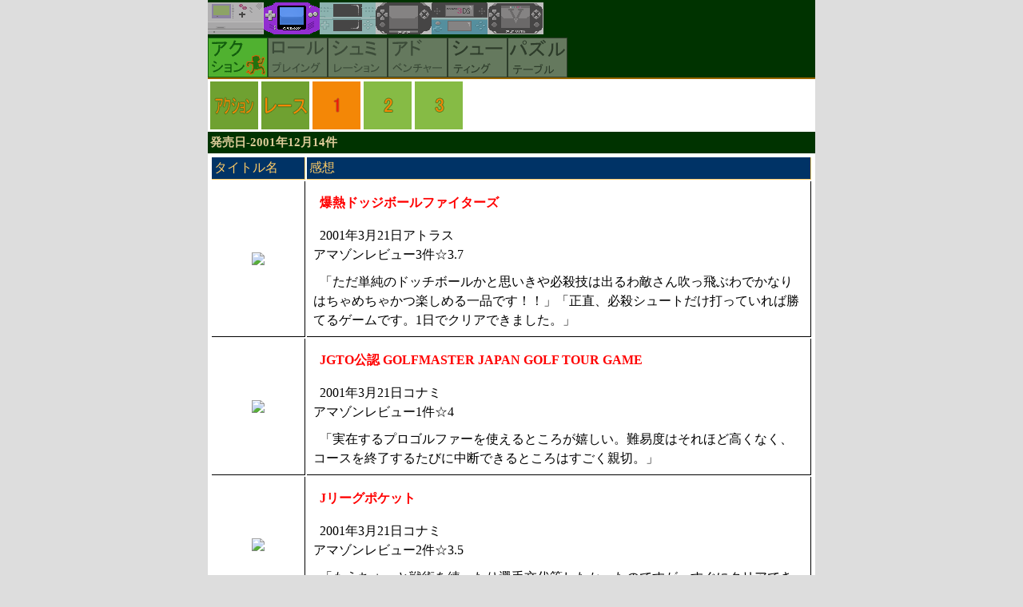

--- FILE ---
content_type: text/html
request_url: https://retoro.g-player.com/GBA/action/sports.html
body_size: 5036
content:
<!DOCTYPE html PUBLIC "-//W3C//DTD XHTML 1.0 Transitional//EN"
   "http://www.w3.org/TR/xhtml1/DTD/xhtml1-transitional.dtd">
<html xmlns="http://www.w3.org/1999/xhtml" xml:lang="ja"><!-- InstanceBegin template="/Templates/alltitle.dwt" codeOutsideHTMLIsLocked="false" -->
<head>
  <meta http-equiv="content-type" content="text/html; charset=UTF-8" />
  <meta http-equiv="content-style-type" content="text/css" />
  <meta http-equiv="content-script-type" content="text/javascript" />
  <!-- InstanceBeginEditable name="doctitle" -->
  <title>ゲームボーイアドバンススポーツゲーム一覧</title>
  <!-- InstanceEndEditable -->
  <script type="text/javascript">

  var _gaq = _gaq || [];
  _gaq.push(['_setAccount', 'UA-22641321-1']);
  _gaq.push(['_setDomainName', '.g-player.com']);
  _gaq.push(['_trackPageview']);

  (function() {
    var ga = document.createElement('script'); ga.type = 'text/javascript'; ga.async = true;
    ga.src = ('https:' == document.location.protocol ? 'https://ssl' : 'http://www') + '.google-analytics.com/ga.js';
    var s = document.getElementsByTagName('script')[0]; s.parentNode.insertBefore(ga, s);
  })();

</script>
  <!-- InstanceBeginEditable name="head" -->
  <meta name="description" content="ゲームボーイアドバンスの名作スポーツゲーム一覧" />
  <meta name="keywords" content="GBA,ゲームボーイアドバンス,任天堂,携帯,スポーツ,名作,良" />
  <meta  name="viewport"  content="width=devices-width,initial-scale=0.46,minimum-scale=0.46" />	
  <link rel="stylesheet" href="../../famicon/keitai.css" type="text/css" />
  <!-- InstanceEndEditable -->
  <script async src="//pagead2.googlesyndication.com/pagead/js/adsbygoogle.js"></script>
<script>
     (adsbygoogle = window.adsbygoogle || []).push({
          google_ad_client: "ca-pub-2022863413825943",
          enable_page_level_ads: true
     });
</script>
</head>
<body>
<div id="base">
	
    <div class="mainmenu">
	<!-- InstanceBeginEditable name="upmenu" -->
	<div class="upmenu">
		<ul>
			<li><img src="../../icon/handheld/GBA_choiced.png" alt="携帯機リスト" usemap="#keitaikilist" border="0" />
            <map name="keitaikilist">
            <area shape="rect" coords="0,0,70,40" href="../../GB/action/index.html" alt="ゲームボーイアクションゲーム一覧" />
            <area shape="rect" coords="140,0,210,40" href="../../DS/action/index.html" alt="DSアクションゲーム一覧" />
            <area shape="rect" coords="210,0,280,40" href="../../psp/action/index.html" alt="pspアクションゲーム一覧" />
            <area shape="rect" coords="280,0,350,40" href="../../3DS/action/index.html" alt="3DSアクションゲーム一覧" />
            <area shape="rect" coords="350,0,420,40" href="../../VITA/action/index.html" alt="VITAアクションゲーム一覧" />
      </map></li>
			
			  </ul>		　 
	</div>
   

	<!-- InstanceEndEditable --><!-- InstanceBeginEditable name="downmenu" -->
<div class="downmenu">
		<img src="../../icon/homehard/ja/action.png" alt="ゲームボーイアドバンスジャンル一覧" usemap="#gameja" border="0" />
        <map name="gameja">
        <area shape="rect" coords="0,0,74,50" href="../action/index.html" alt="ゲームボーイアドバンスアクションゲーム一覧" />
        <area shape="rect" coords="75,0,148,50" href="../rpg/index.html" alt="ゲームボーイアドバンスロールプレイングゲーム一覧" />
        <area shape="rect" coords="149,0,224,50" href="../slg/index.html" alt="ゲームボーイアドバンスシミュレーションゲーム一覧" />
        <area shape="rect" coords="225,0,299,50" href="../adv/index.html" alt="ゲームボーイアドバンスアドベンチャーゲーム一覧" />
        <area shape="rect" coords="300,0,374,50" href="../stg/index.html" alt="ゲームボーイアドバンスシューティングゲーム一覧" />
        <area shape="rect" coords="375,0,450,50" href="../tb/index.html" alt="ゲームボーイアドバンスパズルゲーム一覧" />
        </map>
	</div>
	<!-- InstanceEndEditable --><!--downmenu-->
</div><!--mainmenu-->
	<div id="main">
	<!--AS1-->
	
<!-- InstanceBeginEditable name="List領域" -->
<table><tr><td><a href="index.html"><img src="../../icon/handheld/action.png" alt="ゲームボーイアドバンスアクションゲーム一覧" /></a></td><td><a href="race.html"><img src="../../icon/handheld/race.png" alt="ゲームボーイアドバンスレースゲーム一覧" /></a></td><td><img src="../../icon/handheld/number/one2.png" alt="ゲームボーイアドバンススポーツゲーム一覧" /></td><td><a href="sports2.html"><img src="../../icon/handheld/number/two.png" alt="ゲームボーイスポーツゲーム2002年一覧" /></a></td><td><a href="sports3.html"><img src="../../icon/handheld/number/three.png" alt="ゲームボーイアドバンススポーツゲーム2003年以降一覧" /></a></td></tr></table>
			
            <h3>発売日-2001年12月14件</h3>
            <table class="title-list">
            <tr><td class="tb-midasi" width="15%">タイトル名</td><td class="tb-midasi">感想</td></tr><tr><td align="center">  <a rel="nofollow" href="http://www.amazon.co.jp/gp/product/B000066BPX/ref=as_li_tf_il?ie=UTF8&camp=247&creative=1211&creativeASIN=B000066BPX&linkCode=as2&tag=hikasibouwohe-22"><img border="0" src="http://ws-fe.amazon-adsystem.com/widgets/q?_encoding=UTF8&ASIN=B000066BPX&Format=_SL110_&ID=AsinImage&MarketPlace=JP&ServiceVersion=20070822&WS=1&tag=hikasibouwohe-22" ></a><img src="http://ir-jp.amazon-adsystem.com/e/ir?t=hikasibouwohe-22&l=as2&o=9&a=B000066BPX" width="1" height="1" border="0" alt="" style="border:none !important; margin:0px !important;" />
 </td><td><h5> 爆熱ドッジボールファイターズ</h5>
			  <p>2001年3月21日アトラス <br />
			    アマゾンレビュー3件☆3.7</p>
			  <p>「ただ単純のドッチボールかと思いきや必殺技は出るわ敵さん吹っ飛ぶわでかなりはちゃめちゃかつ楽しめる一品です！！」「正直、必殺シュートだけ打っていれば勝てるゲームです。1日でクリアできました。」</p></td></tr><tr><td align="center">  <a rel="nofollow" href="http://www.amazon.co.jp/gp/product/B00005QBM8/ref=as_li_tf_il?ie=UTF8&camp=247&creative=1211&creativeASIN=B00005QBM8&linkCode=as2&tag=hikasibouwohe-22"><img border="0" src="http://ws-fe.amazon-adsystem.com/widgets/q?_encoding=UTF8&ASIN=B00005QBM8&Format=_SL110_&ID=AsinImage&MarketPlace=JP&ServiceVersion=20070822&WS=1&tag=hikasibouwohe-22" ></a><img src="http://ir-jp.amazon-adsystem.com/e/ir?t=hikasibouwohe-22&l=as2&o=9&a=B00005QBM8" width="1" height="1" border="0" alt="" style="border:none !important; margin:0px !important;" />
 </td><td><h5> JGTO公認 GOLFMASTER JAPAN GOLF TOUR GAME </h5>
			    <p>2001年3月21日コナミ<br />
			      アマゾンレビュー1件☆4</p>
			    <p>「実在するプロゴルファーを使えるところが嬉しい。難易度はそれほど高くなく、コースを終了するたびに中断できるところはすごく親切。」</p></td></tr><tr><td align="center"> <a rel="nofollow" href="http://www.amazon.co.jp/gp/product/B00005QBJR/ref=as_li_tf_il?ie=UTF8&camp=247&creative=1211&creativeASIN=B00005QBJR&linkCode=as2&tag=hikasibouwohe-22"><img border="0" src="http://ws-fe.amazon-adsystem.com/widgets/q?_encoding=UTF8&ASIN=B00005QBJR&Format=_SL110_&ID=AsinImage&MarketPlace=JP&ServiceVersion=20070822&WS=1&tag=hikasibouwohe-22" ></a><img src="http://ir-jp.amazon-adsystem.com/e/ir?t=hikasibouwohe-22&l=as2&o=9&a=B00005QBJR" width="1" height="1" border="0" alt="" style="border:none !important; margin:0px !important;" />
  </td><td><h5> Jリーグポケット </h5>
			      <p>2001年3月21日コナミ<br />
			        アマゾンレビュー2件☆3.5</p>
			      <p>「もうちょっと戦術を練ったり選手交代等したかったのですが…すぐにクリアできたので、物足りなかったです。」</p></td></tr><tr><td align="center"> <a rel="nofollow" href="http://www.amazon.co.jp/gp/product/B00005QBJP/ref=as_li_tf_il?ie=UTF8&camp=247&creative=1211&creativeASIN=B00005QBJP&linkCode=as2&tag=hikasibouwohe-22"><img border="0" src="http://ws-fe.amazon-adsystem.com/widgets/q?_encoding=UTF8&ASIN=B00005QBJP&Format=_SL110_&ID=AsinImage&MarketPlace=JP&ServiceVersion=20070822&WS=1&tag=hikasibouwohe-22" ></a><img src="http://ir-jp.amazon-adsystem.com/e/ir?t=hikasibouwohe-22&l=as2&o=9&a=B00005QBJP" width="1" height="1" border="0" alt="" style="border:none !important; margin:0px !important;" />
  </td><td><h5> パワプロクンポケット3 </h5>
			        <p>2001年3月21日コナミ<br />
			          アマゾンレビュー13件☆3.3</p>
			        <p>「いままでパワプロクンポケットシリーズは全部やってきたのですが、今回の３は今まで１番難しかったです。基本的にすることが１パターンなのですぐに飽きてしまいます、けどミニゲームは面白かったです」「それなりにやり込む必要がありますが、コツさえ掴められれば強い選手をいくらでも作れると思います」</p></td></tr><tr><td align="center"> <iframe src="http://rcm-fe.amazon-adsystem.com/e/cm?t=hikasibouwohe-22&o=9&p=8&l=as1&asins=B00005QDKB&ref=tf_til&fc1=000000&IS2=1&lt1=_blank&m=amazon&lc1=0000FF&bc1=FFFFFF&bg1=FFFFFF&f=ifr" style="width:110px;height:100px;" scrolling="no" marginwidth="0" marginheight="0" frameborder="0"></iframe>
  </td><td><h5> 筋肉番付 金剛くんの大冒険! </h5>
    <p>2001年7月26日コナミ<br />
      アマゾンレビュー1件☆3<br />
      「ストーリー性が増した点は評価するが、やはり今までのシリーズ同様、アクション部分が難しすぎる。」</p></td></tr><tr><td align="center">  <iframe src="http://rcm-fe.amazon-adsystem.com/e/cm?t=hikasibouwohe-22&o=9&p=8&l=as1&asins=B00005QDKA&ref=tf_til&fc1=000000&IS2=1&lt1=_blank&m=amazon&lc1=0000FF&bc1=FFFFFF&bg1=FFFFFF&f=ifr" style="width:110px;height:100px;" scrolling="no" marginwidth="0" marginheight="0" frameborder="0"></iframe>
 </td><td><h5> JGTO公認 GOLFMASTERモバイル JAPAN GOLF TOUR GAME</h5>
        <p>2001年7月26日コナミ <br />
          アマゾンレビュー1件☆4<br />
          「他のGOLFゲームでパターに苦しんでた俺でもパターが成功するくらい簡単に作られてる。嬉しい! しかし逆を言えば、(贅沢かもしれないが)簡単すぎるところに不満があると言えばある。もうちょっと手ごたえみたいなのがほしかった。」</p></td></tr><tr><td align="center"> <iframe src="http://rcm-fe.amazon-adsystem.com/e/cm?t=hikasibouwohe-22&o=9&p=8&l=as1&asins=B000069SNS&ref=tf_til&fc1=000000&IS2=1&lt1=_blank&m=amazon&lc1=0000FF&bc1=FFFFFF&bg1=FFFFFF&f=ifr" style="width:110px;height:100px;" scrolling="no" marginwidth="0" marginheight="0" frameborder="0"></iframe>
  </td><td><h5> スーパーブラックバスアドバンス</h5>
            <p>2001年8月10日スターフィッシュ <br />
              アマゾンレビュー1件☆3<br />
              「あまりにもオーソドックス＆簡単すぎてつまらない。飽きも早い。」</p></td></tr></table><table class="title-list"><tr><td colspan="2"><script async src="//pagead2.googlesyndication.com/pagead/js/adsbygoogle.js"></script>
<ins class="adsbygoogle"
     style="display:block"
     data-ad-format="fluid"
     data-ad-layout-key="-gw-1n-1g-6u+sx"
     data-ad-client="ca-pub-2022863413825943"
     data-ad-slot="4723891145"></ins>
<script>
     (adsbygoogle = window.adsbygoogle || []).push({});
</script></td></tr><tr><td align="center">  <iframe src="http://rcm-fe.amazon-adsystem.com/e/cm?t=hikasibouwohe-22&o=9&p=8&l=as1&asins=B002I69RF8&ref=tf_til&fc1=000000&IS2=1&lt1=_blank&m=amazon&lc1=0000FF&bc1=FFFFFF&bg1=FFFFFF&f=ifr" style="width:110px;height:100px;" scrolling="no" marginwidth="0" marginheight="0" frameborder="0"></iframe>
 </td><td><h5> 友情のビクトリーゴール 4V4嵐 GET THE GOAL!!</h5>
                <p>2001年11月15日コナミ<br />
                アマゾンレビュー0件<br />
                </p></td></tr><tr><td align="center"> <iframe src="http://rcm-fe.amazon-adsystem.com/e/cm?t=hikasibouwohe-22&o=9&p=8&l=as1&asins=B002W130WK&ref=tf_til&fc1=000000&IS2=1&lt1=_blank&m=amazon&lc1=0000FF&bc1=FFFFFF&bg1=FFFFFF&f=ifr" style="width:110px;height:100px;" scrolling="no" marginwidth="0" marginheight="0" frameborder="0"></iframe>
  </td><td><h5> 筋肉番付 〜決めろ!奇跡の完全制覇〜 </h5>
          <p>2001年12月6日コナミ<br />
          アマゾンレビュー0件<br />
          </p></td></tr><tr><td align="center"> <iframe src="http://rcm-fe.amazon-adsystem.com/e/cm?t=hikasibouwohe-22&o=9&p=8&l=as1&asins=B00005RS59&ref=tf_til&fc1=000000&IS2=1&lt1=_blank&m=amazon&lc1=0000FF&bc1=FFFFFF&bg1=FFFFFF&f=ifr" style="width:110px;height:100px;" scrolling="no" marginwidth="0" marginheight="0" frameborder="0"></iframe>
  </td><td><h5> ワールドアドバンスサッカー 勝利への道 </h5>
            <p>2001年12月7日ハンズオン・エンタテインメント<br />
            アマゾンレビュー1件☆2<br />
            「自分が代表チームの監督になって選手に指示を出して進めていく育成シミュレーション要素のモードと、自分が選手を操作するアクション要素のモードの2種類が用意されている。内容は中途半端。」</p></td></tr><tr><td align="center">  <img src="img2001/worldsoccerpoket.png" /> </td><td><a  href="http://www.amazon.co.jp/gp/product/B00005UKSM/ref=as_li_tf_tl?ie=UTF8&camp=247&creative=1211&creativeASIN=B00005UKSM&linkCode=as2&tag=hikasibouwohe-22"><h5>実況ワールドサッカーポケット</h5></a><img src="http://ir-jp.amazon-adsystem.com/e/ir?t=hikasibouwohe-22&l=as2&o=9&a=B00005UKSM" width="1" height="1" border="0" alt="" style="border:none !important; margin:0px !important;" />
<p>2001年12月13日コナミ<br />
                アマゾンレビュー1件☆3<br />
                「とにかく選手がでかい。だから選手は見やすいのだが、そのせいで画面に映ってるフィールドがせまくなる為、フィールド全体は見づらい（笑） 、、、笑ってしまった(笑)」</p></td></tr><tr><td align="center">  <iframe src="http://rcm-fe.amazon-adsystem.com/e/cm?t=hikasibouwohe-22&o=9&p=8&l=as1&asins=B00005UKSQ&ref=tf_til&fc1=000000&IS2=1&lt1=_blank&m=amazon&lc1=0000FF&bc1=FFFFFF&bg1=FFFFFF&f=ifr" style="width:110px;height:100px;" scrolling="no" marginwidth="0" marginheight="0" frameborder="0"></iframe>
 </td><td><h5> SK8 Tony Hawk's PRO SKATER 2</h5>
                  <p>2001年12月14日サクセス <br />
                    アマゾンレビュー2件☆4<br />
                    「携帯ゲームの割にはグラフィックも操作性も非常に良くてビックリした。俺自身、このスポーツ自体にそれほど興味はなかったが、それでもこのゲームは楽しめた。」「爽快感とリアルさのバランスが良いです。」</p></td></tr><tr><td align="center"> <iframe src="http://rcm-fe.amazon-adsystem.com/e/cm?t=hikasibouwohe-22&o=9&p=8&l=as1&asins=B000092PJ8&ref=tf_til&fc1=000000&IS2=1&lt1=_blank&m=amazon&lc1=0000FF&bc1=FFFFFF&bg1=FFFFFF&f=ifr" style="width:110px;height:100px;" scrolling="no" marginwidth="0" marginheight="0" frameborder="0"></iframe>
  </td><td><h5> ESPN winter X Games snowboarding 2002</h5>
    <p>2001年12月20日コナミ <br />
      アマゾンレビュー0件</p></td></tr><tr><td align="center"> <img src="img2001/exitingbass.png" />  </td><td><a  href="http://www.amazon.co.jp/gp/product/B000092PJ6/ref=as_li_tf_tl?ie=UTF8&camp=247&creative=1211&creativeASIN=B000092PJ6&linkCode=as2&tag=hikasibouwohe-22"><h5>エキサイティングバス</h5></a><img src="http://ir-jp.amazon-adsystem.com/e/ir?t=hikasibouwohe-22&l=as2&o=9&a=B000092PJ6" width="1" height="1" border="0" alt="" style="border:none !important; margin:0px !important;" />
<p>2001年12月20日コナミ<br />
アマゾンレビュー1件☆3<br />
「操作は簡単。ほとんどボタン連打のみで魚が釣れるので、初心者も安心してプレイ可能。逆にコアユーザーからしてみれば物足りないかも。」</p></td></tr></table>
<!-- InstanceEndEditable -->

<!--AS2-->
<br />
<!-- InstanceBeginEditable name="no_area" --><table><tr><td><a href="index.html"><img src="../../icon/handheld/action.png" alt="ゲームボーイアドバンスアクションゲーム一覧" /></a></td><td><a href="race.html"><img src="../../icon/handheld/race.png" alt="ゲームボーイアドバンスレースゲーム一覧" /></a></td><td><img src="../../icon/handheld/number/one2.png" alt="ゲームボーイアドバンススポーツゲーム一覧" /></td><td><a href="sports2.html"><img src="../../icon/handheld/number/two.png" alt="ゲームボーイスポーツゲーム2002年一覧" /></a></td><td><a href="sports3.html"><img src="../../icon/handheld/number/three.png" alt="ゲームボーイアドバンススポーツゲーム2003年以降一覧" /></a></td></tr></table><!-- InstanceEndEditable --></div><br /><!--メイン-->
  <a href="../../index.html"><div id="footer">
	レトロゲームFAN
	  </div></a><!--footer-->
</div><!--base-->
</body>
<!-- InstanceEnd --></html>

--- FILE ---
content_type: text/html; charset=utf-8
request_url: https://www.google.com/recaptcha/api2/aframe
body_size: 268
content:
<!DOCTYPE HTML><html><head><meta http-equiv="content-type" content="text/html; charset=UTF-8"></head><body><script nonce="FjqqrZlkjEB80Oo57ml2yQ">/** Anti-fraud and anti-abuse applications only. See google.com/recaptcha */ try{var clients={'sodar':'https://pagead2.googlesyndication.com/pagead/sodar?'};window.addEventListener("message",function(a){try{if(a.source===window.parent){var b=JSON.parse(a.data);var c=clients[b['id']];if(c){var d=document.createElement('img');d.src=c+b['params']+'&rc='+(localStorage.getItem("rc::a")?sessionStorage.getItem("rc::b"):"");window.document.body.appendChild(d);sessionStorage.setItem("rc::e",parseInt(sessionStorage.getItem("rc::e")||0)+1);localStorage.setItem("rc::h",'1768953322630');}}}catch(b){}});window.parent.postMessage("_grecaptcha_ready", "*");}catch(b){}</script></body></html>

--- FILE ---
content_type: text/css
request_url: https://retoro.g-player.com/famicon/keitai.css
body_size: 1034
content:
body {
	margin:0px;
	padding:0px;
	/* [disabled]text-align:center; */
	background-color:#dddddd;
}

ul {
	margin:0px;
	padding:0px;
	list-style-type:none;
}

#base {
	width:760px;
	margin-left:auto;
	margin-right:auto;
	/* [disabled]text-align:left; */
	background-color:#ddf;
	background-image:url("../icon/re-syaddow.png");
	background-repeat:repeat-y;
	background-position:100% 0%;
}

#header img {
	float:right;
	padding:3px 3px 0px 0px;
}

.mainmenu{
	background-color:#030;
}
.upmenu {
	clear:both;
	background-color:#030;
	padding-top:3px;
	height:40px;	
}

.upmenu h3 {
	font-size:90%;
	color:#CC0;
	margin:15px 3px 0px 3px;
}

.upmenu a{
	padding:2px;
	color:#eedddd;
	border-right:dotted 1px #cc9933;
}

.upmenu p {
	padding:3px;
	background-color:#663300;
	color:#ffcc99;
}

.upmenu ul li{
	float:left;
}

.upmenu a:hover {
	background-color:#ddcc99;
	color:#663300;
}

.downmenu {
	clear:both;
	width:760px;
	background-color:#030;
	padding:0px;
	height:50px;
	border:double;
	border-width:0px 0px 2px 0px;
	border-color:#960;
	
}

.downmenu h3 {
	font-size:90%;
	color:#CC3;
	margin:15px 3px 0px 3px;
}

.now {
	background-color:#CC0;
}

.downmenu a {
	padding:2px;
	
	border-right:dotted 1px #cc9933;
}


.downmenu a:hover {
	background-color:#ddcc99;
	color:#663300;
}

.downmenu ul li{
	float:left;
}

.syubetu{
	font-size:26px;
	color:#030;
	background-color:#666;

}

.syubetu2{
	font-size:26px;
	color:#030;
	background-color:#093;
	padding:5px;
}

#header p {
	font-size:95%;
	padding:0px 0px 0px 7px;
	color:#0033cc;
}

#main {
	clear:both;
	width:760px;
	background-color:#FFF;
}

.tb-midasi {
	padding:3px;
	background-color:#036;
	color:#ffcc66;
}

.tb-text {
	color:#333;	
}

.tb-text a{
	color:#333;	
}

#main h3 {
	background-color:#030;
	color:#ddcc99;
	padding:3px;
	font-size:95%;
}

#main h5 {
	padding:13px;
	font-size:103%;
	color:red;
}

#main p {
	text-indent:0.5em;
	padding:5px;
	line-height:1.5em;
}

h1,h2,h3,h5,p {
	margin:0px;
	padding:0px;
}

a {
	display:block;
	text-decoration:none;	
}

.other {
	float:left;
}

.sre{
	float:right;	
}

.fami{
	background-image:url(../icon/hardicon/fami.png);
	padding:21px 16px;
	background-repeat:no-repeat;
	text-shadow:#C00;
	}
	
.engine{
	background-image:url(../icon/hardicon/engine.png);
	padding:21px 16px;
	background-repeat:no-repeat;
	text-shadow:#C00;
	}
	
.megadrive{
	background-image:url(../icon/hardicon/megadrive.png);
	padding:20px 16px;
	background-repeat:no-repeat;
	text-shadow:#C00;
}

.s-fami{
	background-image:url(../icon/hardicon/s-fami.png);
	padding:21px 16px;
	background-repeat:no-repeat;
	text-shadow:#C00;
}

.n64{
	background-image:url(../icon/hardicon/n64.png);
	padding:21px 16px;
	background-repeat:no-repeat;
	text-shadow:#C00;
}

.ps{
	background-image:url(../icon/hardicon/ps.png);
	padding:21px 16px;
	background-repeat:no-repeat;
	text-shadow:#C00;
}

.satern{
	background-image:url(../icon/hardicon/satern.png);
	padding:21px 16px;
	background-repeat:no-repeat;
	text-shadow:#C00;
}

.dricas{
	background-image:url(../icon/hardicon/dricas.png);
	padding:21px 16px;
	background-repeat:no-repeat;
	text-shadow:#C00;
}

.gc{
	background-image:url(../icon/hardicon/gc.png);
	padding:21px 16px;
	background-repeat:no-repeat;
	text-shadow:#C00;

}

.ps2{
	background-image:url(../icon/hardicon/ps2.png);
	padding:21px 16px;
	background-repeat:no-repeat;
	text-shadow:#C00;
}

.wii{
	background-image:url(../icon/hardicon/wii.png);
	padding:21px 16px;
	background-repeat:no-repeat;
	text-shadow:#C00;
}

.ps3{
	background-image:url(../icon/hardicon/ps3.png);
	padding:21px 16px;
	background-repeat:no-repeat;
	text-shadow:#C00;
}

.GB{
	background-image:url(../icon/hardicon/GB.png);
	padding:10px 16px;
	background-repeat:no-repeat;
	text-shadow:#C00;
}

.DS{
	background-image:url(../icon/hardicon/DS.png);
	padding:10px 16px;
	background-repeat:no-repeat;
	text-shadow:#C00;
}

.psp{
	background-image:url(../icon/hardicon/psp.png);
	padding:10px 16px;
	background-repeat:no-repeat;
	text-shadow:#C00;
}

h1 {
	font-size:90%;
	color:red;
	padding:2px;
}

h2 a{
	color:green;
	padding:5px 0px 0px 5px;
	width:25%;
}

table.title-list{
	padding:3px;
}

.title-list a {
	color:black;
	display:block;
	/* [disabled]padding:3px; */
}

.title-list a:hover {
	background-color:#9CC;
	color:#ffaa66;
}	

.title-list td {
	padding:3px;
	border-style:solid;
	border-width: 0px 1px 1px 0px;
}


.gazou{
	float:left;
	margin:5px;	
}

.gazou2{
	text-align:center;
	margin:5px;
}

.gazou2 img{
	padding:5px;
}

#footer{
	clear:both;
	text-align:center;
	padding-top:20px;
	background-color:#069;
	width:760px;
	height:60px;
	font-size: 30px;
}

#footer a{
	color:#ddcc66;
	display:block;
	height:30px;
}
